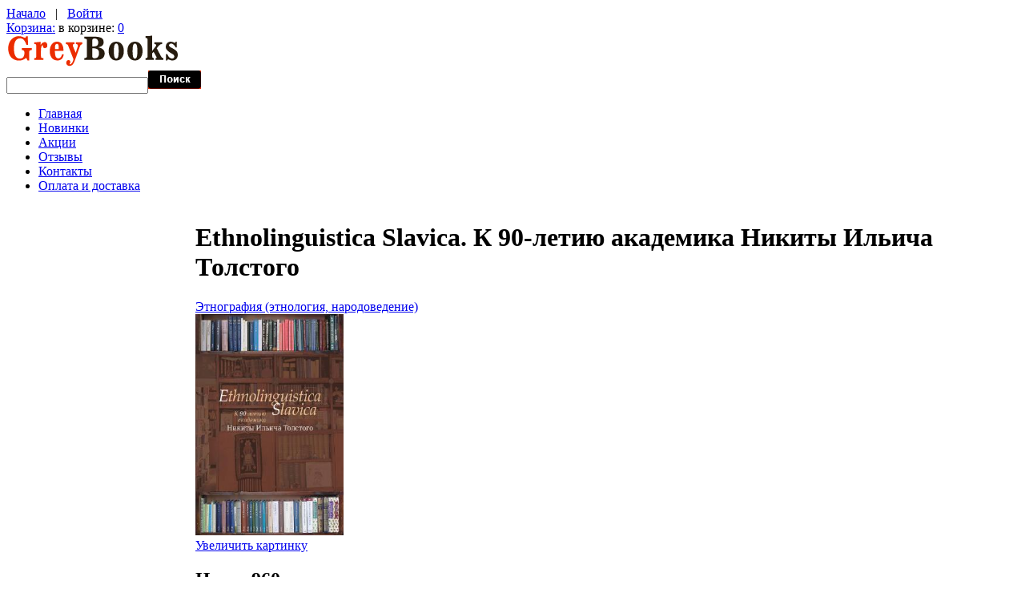

--- FILE ---
content_type: text/html; charset=UTF-8
request_url: https://greybooks.ru/ethnolinguistica-slavica-k-90-letiyu-akademika-nikity-ilicha-tolstogo-p-21774.html
body_size: 39668
content:
<!doctype html>
<html xmlns="http://www.w3.org/1999/xhtml" prefix="og: http://ogp.me/ns# fb: http://ogp.me/ns/fb# product: http://ogp.me/ns/product#" dir="ltr" lang="ru">
<head>
<title>Ethnolinguistica Slavica. К 90-летию академика Никиты Ильича Толстого ISBN 978-5-91674-245-9, купить с доставкой в GreyBooks.ru</title>
<meta http-equiv="Content-Type" content="text/html; charset=UTF-8" />
<meta name="description" content="Купить Ethnolinguistica Slavica. К 90-летию академика Никиты Ильича Толстого ISBN 978-5-91674-245-9 с доставкой по доступной цене в интернет-магазине в GreyBooks.ru" />
<meta http-equiv="imagetoolbar" content="no" />
<meta name="SKYPE_TOOLBAR" content="SKYPE_TOOLBAR_PARSER_COMPATIBLE" />

<base href="https://greybooks.ru/" />
<link rel="canonical" href="https://greybooks.ru/ethnolinguistica-slavica-k-90-letiyu-akademika-nikity-ilicha-tolstogo-p-21774.html" />

<link rel="dns-prefetch" href="//www.googleadservices.com" />
<link rel="dns-prefetch" href="//www.google-analytics.com" />
<link rel="dns-prefetch" href="//apis.google.com" />
<link rel="dns-prefetch" href="//www.googletagmanager.com" />
<link rel="dns-prefetch" href="//mc.yandex.ru" />
<link rel="dns-prefetch" href="//img.yandex.ru" />
<link rel="dns-prefetch" href="//yandex.st" />

<script type="text/javascript" src="//ajax.googleapis.com/ajax/libs/jquery/1/jquery.min.js"></script>
<link rel="stylesheet" href="//ajax.googleapis.com/ajax/libs/jqueryui/1/themes/smoothness/jquery-ui.css" type="text/css" media="all" />

<script type="text/javascript" src="//ajax.googleapis.com/ajax/libs/jqueryui/1/jquery-ui.min.js"></script>
<link rel="stylesheet" type="text/css" href="min/?b=includes%2Ftemplates%2Ftheme394%2Fcss&amp;f=stylesheet.css,stylesheet_boxes.css,stylesheet_css_buttons.css,stylesheet_jquery.colorbox.css,stylesheet_main.css,stylesheet_tm.css" />
<link rel="stylesheet" type="text/css" media="print" href="min/?b=includes%2Ftemplates%2Ftheme394%2Fcss&amp;f=print_stylesheet.css" />
<script type="text/javascript" src="min/?b=includes&amp;f=templates%2Ftheme394%2Fjscript%2Fjscript_imagepreloader.js,templates%2Ftheme394%2Fjscript%2Fjscript_jquery.anythingslider.js,templates%2Ftheme394%2Fjscript%2Fjscript_jquery.colorbox-min.js,templates%2Ftheme394%2Fjscript%2Fjscript_slider.js,modules%2Fpages%2Fproduct_info%2Fjscript_textarea_counter.js"></script>
<script type="text/javascript">
if(!window.jQuery) {
  document.write('<scr' + 'ipt type="text/javascript" src="//ajax.googleapis.com/ajax/libs/jquery/1/jquery.min.js"></scr' + 'ipt>');
}
</script>
<script type="text/javascript" src="includes/templates/theme394/jscript/i18n/jquery.colorbox-ru.js"></script>
<script type="text/javascript">
  jQuery(document).ready(function(){
    jQuery("a[rel~='product_gallery']").colorbox({
//      slideshow:true,
      photo:true
      });
    jQuery(".youtube").colorbox({iframe:true, innerWidth:425, innerHeight:344});
  });
</script>


<script language="javascript" type="text/javascript"><!--
function popupWindow(url) {
  window.open(url,'popupWindow','toolbar=no,location=no,directories=no,status=no,menubar=no,scrollbars=no,resizable=yes,copyhistory=no,width=100,height=100,screenX=150,screenY=150,top=150,left=150')
}
function popupWindowPrice(url) {
  window.open(url,'popupWindow','toolbar=no,location=no,directories=no,status=no,menubar=no,scrollbars=yes,resizable=yes,copyhistory=no,width=600,height=400,screenX=150,screenY=150,top=150,left=150')
}
//--></script>

<script type="text/javascript">
preloadImages([
  'includes/templates/theme394/images/menu-item-bg-act.gif',
  'includes/templates/theme394/images/list-marker-act.gif'
]);
</script>

</head>


<body id="productinfoBody">



<!-- ========== IMAGE BORDER TOP ========== -->

<div class="main-width">

<!-- ====================================== -->

<!-- BOF- BANNER #1 display -->
            <!-- EOF- BANNER #1 display -->

<!-- ========== HEADER ========== -->



    <div id="header">
		<div class="top">
			<div class="nav-links">
				<!-- ========== NAVIGATION LINKS ========== -->
						<a href="https://greybooks.ru/">Начало</a>

											&nbsp; | &nbsp; <a href="https://greybooks.ru/login.html">Войти</a>
					
									<!-- ====================================== -->
			</div>
			<div class="cart">
				<div class="cart-bg">
					<div class="cart-icon">
					<!-- ========== SHOPPING CART ========== -->
											<span><a href="https://greybooks.ru/shopping_cart.html">Корзина:</a></span> в корзине: <a href="https://greybooks.ru/shopping_cart.html">0</a>					<!-- =================================== -->
					</div>
				</div>
			</div>
		</div>
		<div class="wrapper">
			<div class="logo">
				<!-- ========== LOGO ========== -->
					<a href="https://greybooks.ru/"><img src="includes/templates/theme394/images/logo.gif" alt="" width="215" height="40" /></a>
				<!-- ========================== -->
			</div>
		</div>

		<!-- BOF- BANNER #2 display -->
				<!-- EOF- BANNER #2 display -->

				<!-- ========== CATEGORIES TABS ========= -->
					<!-- ==================================== -->
	</div>

<!-- ============================ -->


<div id="content">

<div class="wrapper">
  <div class="search">
    <!-- ========== SEARCH ========== -->
      <form name="quick_find_header" action="https://greybooks.ru/advanced_search_result.html" method="get">        <div>
      <input type="hidden" name="main_page" value="advanced_search_result" /><input type="hidden" name="search_in_description" value="1" />      <input type="text" name="keyword" class="input1" /><input type="image" src="includes/templates/theme394/buttons/russian/search.gif" alt="найти" title=" найти " />        </div>
      </form>
    <!-- ============================ -->
  </div>

<!-- ========== MENU ========== -->
  <div class="menu">
          <div id="navEZPagesTop">
	<ul>
	
  <li class="li_un"><a href="https://greybooks.ru/">Главная</a></li>
  
  
	
  <li><a href="https://greybooks.ru/products_new.html">Новинки</a></li>
  
  
	
  <li><a href="https://greybooks.ru/specials.html">Акции</a></li>
  
  
	
  <li><a href="https://greybooks.ru/reviews.html">Отзывы</a></li>
  
  
	
  <li><a href="https://greybooks.ru/contact_us.html">Контакты</a></li>
  
  
	
  <li><a href="https://greybooks.ru/shippinginfo.html">Оплата и доставка</a></li>
  
  

    </ul>
</div>
      </div>
<!-- ========================== -->
</div>


<table border="0" cellspacing="0" cellpadding="0" width="100%" id="contentMainWrapper">
  <tr>

    
            <td id="column-left" style="width:236px;">
        <div style="width:236px;">
                              <!--// bof: categories //-->
        <div class="box" id="categories" style="width:236px;">

            <div class="box-head">
				<div class="box-marker">Каталог</div>
			</div>

			<div class="box-body">
				<div id="categoriesContent" class="sideBoxContent">
<ul>
<li class="category-top_un bg2"><span class="top-span"><a class="category-top_un" href="https://greybooks.ru/antikvarnye-knigi-c-683/">Антикварные книги-&gt;</a></span></li><li class="category-top "><span class="top-span"><a class="category-top" href="https://greybooks.ru/audioknigi-c-435/">Аудиокниги-&gt;</a></span></li><li class="category-top bg2"><span class="top-span"><a class="category-top" href="https://greybooks.ru/bukinistika-c-425/">Букинистика-&gt;</a></span></li><li class="category-top "><span class="top-span"><a class="category-top" href="https://greybooks.ru/gramplastinki-c-753/">Грампластинки-&gt;</a></span></li><li class="category-top bg2"><span class="top-span"><a class="category-top" href="https://greybooks.ru/detyam-i-roditelyam-c-959/">Детям и родителям-&gt;</a></span></li><li class="category-top "><span class="top-span"><a class="category-top" href="https://greybooks.ru/izuchenie-yazykov-mira-c-553/">Изучение языков мира-&gt;</a></span></li><li class="category-top bg2"><span class="top-span"><a class="category-top" href="https://greybooks.ru/informatika-kompyuternaya-literatura-c-837/">Информатика Компьютерная литература</a></span></li><li class="category-top "><span class="top-span"><a class="category-top" href="https://greybooks.ru/iskusstvo-kultura-c-262/">Искусство. Культура-&gt;</a></span></li><li class="category-top bg2"><span class="top-span"><a class="category-top" href="https://greybooks.ru/medicina-zdravoohranenie-c-368/">Медицина. Здравоохранение-&gt;</a></span></li><li class="category-top "><span class="top-span"><a class="category-top" href="https://greybooks.ru/nauka-tehnika-c-136/">Наука. Техника-&gt;</a></span></li><li class="category-top bg2"><span class="top-span"><a class="category-top" href="https://greybooks.ru/postery-plakaty-kalendari-netekstovye-izdaniya-c-1089/">Постеры. Плакаты. Календари. Нетекстовые издания</a></span></li><li class="category-top "><span class="top-span"><a class="category-top" href="https://greybooks.ru/puteshestviya-otdyh-hobbi-sport-c-385/">Путешествия. Отдых. Хобби. Спорт-&gt;</a></span></li><li class="category-top bg2"><span class="top-span"><a class="category-top" href="https://greybooks.ru/biznes-i-yekonomika-c-90/">Бизнес и экономика-&gt;</a></span></li><li class="category-top "><span class="top-span"><a class="category-top" href="https://greybooks.ru/detektivy-boeviki-trillery-c-94/">Детективы. Боевики. Триллеры-&gt;</a></span></li><li class="category-top bg2"><span class="top-span"><a class="category-top" href="https://greybooks.ru/domashnii-krug-c-131/">Домашний круг-&gt;</a></span></li><li class="category-top "><span class="top-span"><a class="category-top" href="https://greybooks.ru/obshestvennye-i-gumanitarnye-nauki-c-123/"><span class="category-subs-parent">Общественные и гуманитарные науки</span>-&gt;</a></span></li><li class="category-products bg2" style="padding-left:15px"><span class="top-span"><a class="category-products" href="https://greybooks.ru/obshestvennye-i-gumanitarnye-nauki-c-123/antropologiya-c-123_820/">&nbsp;&nbsp;Антропология</a></span></li><li class="category-subs " style="padding-left:15px"><span class="top-span"><a class="category-subs" href="https://greybooks.ru/obshestvennye-i-gumanitarnye-nauki-c-123/voennoe-delo-oruzhie-specsluzhby-c-123_124/">&nbsp;&nbsp;Военное дело. Оружие. Спецслужбы-&gt;</a></span></li><li class="category-subs bg2" style="padding-left:15px"><span class="top-span"><a class="category-subs" href="https://greybooks.ru/obshestvennye-i-gumanitarnye-nauki-c-123/istoriya-arheologiya-yetnografiya-c-123_125/"><span class="category-subs-parent">&nbsp;&nbsp;История. Археология. Этнография</span>-&gt;</a></span></li><li class="category-products " style="padding-left:30px"><span class="top-span"><a class="category-products" href="https://greybooks.ru/obshestvennye-i-gumanitarnye-nauki-c-123/istoriya-arheologiya-yetnografiya-c-123_125/arheologiya-c-123_125_759/">&nbsp;&nbsp;&nbsp;&nbsp;Археология</a></span></li><li class="category-subs bg2" style="padding-left:30px"><span class="top-span"><a class="category-subs" href="https://greybooks.ru/obshestvennye-i-gumanitarnye-nauki-c-123/istoriya-arheologiya-yetnografiya-c-123_125/vsemirnaya-istoriya-c-123_125_159/">&nbsp;&nbsp;&nbsp;&nbsp;Всемирная история-&gt;</a></span></li><li class="category-subs " style="padding-left:30px"><span class="top-span"><a class="category-subs" href="https://greybooks.ru/obshestvennye-i-gumanitarnye-nauki-c-123/istoriya-arheologiya-yetnografiya-c-123_125/vspomogatelnye-istoricheskie-discipliny-c-123_125_80/">&nbsp;&nbsp;&nbsp;&nbsp;Вспомогательные исторические дисциплины-&gt;</a></span></li><li class="category-products bg2" style="padding-left:30px"><span class="top-span"><a class="category-products" href="https://greybooks.ru/obshestvennye-i-gumanitarnye-nauki-c-123/istoriya-arheologiya-yetnografiya-c-123_125/istoriografiya-c-123_125_714/">&nbsp;&nbsp;&nbsp;&nbsp;Историография</a></span></li><li class="category-products " style="padding-left:30px"><span class="top-span"><a class="category-products" href="https://greybooks.ru/obshestvennye-i-gumanitarnye-nauki-c-123/istoriya-arheologiya-yetnografiya-c-123_125/istochnikovedenie-c-123_125_709/">&nbsp;&nbsp;&nbsp;&nbsp;Источниковедение</a></span></li><li class="category-subs bg2" style="padding-left:30px"><span class="top-span"><a class="category-subs" href="https://greybooks.ru/obshestvennye-i-gumanitarnye-nauki-c-123/istoriya-arheologiya-yetnografiya-c-123_125/otechestvennaya-istoriya-c-123_125_160/">&nbsp;&nbsp;&nbsp;&nbsp;Отечественная история-&gt;</a></span></li><li class="category-products " style="padding-left:30px"><span class="top-span"><a class="category-products" href="https://greybooks.ru/obshestvennye-i-gumanitarnye-nauki-c-123/istoriya-arheologiya-yetnografiya-c-123_125/yetnografiya-yetnologiya-narodovedenie-c-123_125_278/"><span class="category-subs-selected">&nbsp;&nbsp;&nbsp;&nbsp;Этнография (этнология, народоведение)</span></a></span></li><li class="category-products bg2" style="padding-left:15px"><span class="top-span"><a class="category-products" href="https://greybooks.ru/obshestvennye-i-gumanitarnye-nauki-c-123/kodeksy-rf-federalnye-zakony-c-123_77/">&nbsp;&nbsp;Кодексы РФ, Федеральные законы</a></span></li><li class="category-subs " style="padding-left:15px"><span class="top-span"><a class="category-subs" href="https://greybooks.ru/obshestvennye-i-gumanitarnye-nauki-c-123/literaturovedenie-folklor-c-123_293/">&nbsp;&nbsp;Литературоведение. Фольклор-&gt;</a></span></li><li class="category-products bg2" style="padding-left:15px"><span class="top-span"><a class="category-products" href="https://greybooks.ru/obshestvennye-i-gumanitarnye-nauki-c-123/pedagogika-c-123_687/">&nbsp;&nbsp;Педагогика</a></span></li><li class="category-products " style="padding-left:15px"><span class="top-span"><a class="category-products" href="https://greybooks.ru/obshestvennye-i-gumanitarnye-nauki-c-123/politika-c-123_290/">&nbsp;&nbsp;Политика</a></span></li><li class="category-products bg2" style="padding-left:15px"><span class="top-span"><a class="category-products" href="https://greybooks.ru/obshestvennye-i-gumanitarnye-nauki-c-123/pravo-yuridicheskie-nauki-c-123_797/">&nbsp;&nbsp;Право. Юридические науки</a></span></li><li class="category-products " style="padding-left:15px"><span class="top-span"><a class="category-products" href="https://greybooks.ru/obshestvennye-i-gumanitarnye-nauki-c-123/psihologiya-c-123_287/">&nbsp;&nbsp;Психология</a></span></li><li class="category-products bg2" style="padding-left:15px"><span class="top-span"><a class="category-products" href="https://greybooks.ru/obshestvennye-i-gumanitarnye-nauki-c-123/sociologiya-c-123_779/">&nbsp;&nbsp;Социология</a></span></li><li class="category-products " style="padding-left:15px"><span class="top-span"><a class="category-products" href="https://greybooks.ru/obshestvennye-i-gumanitarnye-nauki-c-123/sredstva-massovoi-informacii-knizhnoe-delo-c-123_387/">&nbsp;&nbsp;Средства массовой информации. Книжное дело</a></span></li><li class="category-products bg2" style="padding-left:15px"><span class="top-span"><a class="category-products" href="https://greybooks.ru/obshestvennye-i-gumanitarnye-nauki-c-123/statistika-demografiya-c-123_821/">&nbsp;&nbsp;Статистика. Демография</a></span></li><li class="category-subs " style="padding-left:15px"><span class="top-span"><a class="category-subs" href="https://greybooks.ru/obshestvennye-i-gumanitarnye-nauki-c-123/filosofiya-c-123_867/">&nbsp;&nbsp;Философия-&gt;</a></span></li><li class="category-subs bg2" style="padding-left:15px"><span class="top-span"><a class="category-subs" href="https://greybooks.ru/obshestvennye-i-gumanitarnye-nauki-c-123/yazykoznanie-filologicheskie-nauki-ritorika-c-123_839/">&nbsp;&nbsp;Языкознание. Филологические науки. Риторика-&gt;</a></span></li><li class="category-top "><span class="top-span"><a class="category-top" href="https://greybooks.ru/religiya-c-130/">Религия-&gt;</a></span></li><li class="category-top bg2"><span class="top-span"><a class="category-top" href="https://greybooks.ru/yenciklopedii-slovari-spravochniki-c-39/">Энциклопедии, словари, справочники-&gt;</a></span></li><li class="category-top "><span class="top-span"><a class="category-top" href="https://greybooks.ru/uchebnaya-literatura-c-21/">Учебная литература-&gt;</a></span></li><li class="category-top bg2"><span class="top-span"><a class="category-top" href="https://greybooks.ru/fantastika-fyentezi-trillery-c-114/">Фантастика. Фэнтези. Триллеры-&gt;</a></span></li><li class="category-top "><span class="top-span"><a class="category-top" href="https://greybooks.ru/hudozhestvennaya-publicistika-c-86/">Художественная публицистика</a></span></li><li class="category-top bg2"><span class="top-span"><a class="category-top" href="https://greybooks.ru/hudozhestvennaya-biografii-memuary-c-93/">Художественная. Биографии. Мемуары-&gt;</a></span></li></ul>
</div>			</div>
            
        </div>
<!--// eof: categories //-->
                </div>
            </td>

    
            <td id="column-center" valign="top">

                <div class="column-center-padding">

                    <!--content_center-->

                        <!-- bof breadcrumb -->
                                                <!-- eof breadcrumb -->


                        <!-- bof upload alerts -->
                                                <!-- eof upload alerts -->


            <div class="centerColumn" id="productGeneral">

<!--bof Product Name-->
<h1 id="productName" class="productGeneral"><span class="title-left-bg"><span class="title-right-bg">Ethnolinguistica Slavica. К 90-летию академика Никиты Ильича Толстого</span></span></h1>
<!--eof Product Name-->

<!--bof Form start-->
<form name="cart_quantity" action="https://greybooks.ru/ethnolinguistica-slavica-k-90-letiyu-akademika-nikity-ilicha-tolstogo-p-21774.html?action=add_product" method="post" enctype="multipart/form-data"><input type="hidden" name="securityToken" value="2ded6575b2cd3625ec556dc12c2891c5" />
<!--eof Form start-->


<!--bof Category Icon -->

<div align="left" id="categoryIcon" class="categoryIcon">
	<div class="wrapper">
		<div class="fleft aligncenter">
			<a href="https://greybooks.ru/obshestvennye-i-gumanitarnye-nauki-c-123/istoriya-arheologiya-yetnografiya-c-123_125/yetnografiya-yetnologiya-narodovedenie-c-123_125_278/">Этнография (этнология, народоведение)</a>		</div>
	</div>
</div><!--eof Category Icon -->

<!--bof Prev/Next top position -->
<!--eof Prev/Next top position-->

<!--bof Main Product Image -->
<div id="productMainImage" class="centeredContent back">
<span class="image"><a class="product_images" rel="product_gallery" href="images/indrik/21379b.jpg" target="_blank"><img src="images/indrik/21379b.jpg" alt="Ethnolinguistica Slavica. К 90-летию академика Никиты Ильича Толстого" title=" Ethnolinguistica Slavica. К 90-летию академика Никиты Ильича Толстого " width="185" height="276" /><br /><span class="imgLink">Увеличить картинку</span></a></span><noscript>
<img itemprop="image" src="images/indrik/21379b.jpg" alt="Ethnolinguistica Slavica. К 90-летию академика Никиты Ильича Толстого" title=" Ethnolinguistica Slavica. К 90-летию академика Никиты Ильича Толстого " width="250" height="372" />
<div itemscope itemtype="http://schema.org/ImageObject">
  <img itemprop="contentUrl" src="images/indrik/21379b.jpg" alt="Ethnolinguistica Slavica. К 90-летию академика Никиты Ильича Толстого" title=" Ethnolinguistica Slavica. К 90-летию академика Никиты Ильича Толстого " width="250" height="372" />
  <span itemprop="name">Ethnolinguistica Slavica. К 90-летию академика Никиты Ильича Толстого</span>
</div>
</noscript>
</div><!--eof Main Product Image-->


<!--bof Product Price block -->
<h2 id="productPrices" class="productGeneral">
Цена: 960p.</h2>
<!--eof Product Price block -->

<!--bof free ship icon  -->
<!--eof free ship icon  -->

 <!--bof Product description -->
<div id="productDescription" class="productGeneral biggerText"><p>Книга посвящена 90-летию со дня рождения академика Никиты Ильича Толстого (1923&ndash;1996), одного из выдающихся представителей славистической науки второй половины XX века. Статьи отечественных и зарубежных авторов тематически связаны с одним направлением деятельности Н.И. Толстого, а именно со славянской этнолингвистикой &ndash; дисциплиной, созданной им в 70-е годы и изучающей язык и традиционную духовную культуру в их неразрывной связи.</p>

<p>Сборник состоит из четырех разделов. В первом рассматриваются традиционные представления, относящиеся к народной космологии и демонологии, народной ботанике, а также семантика и символика календарных и семейных обрядов, бытовых практик, предметов одежды и др.</p>

<p>Во второй раздел включены статьи по мифологии и фольклору, по истории, структуре и символике отдельных текстов и жанров (заговоров, легенд, погребальных плачей).</p>

<p>Третий раздел объединяет статьи о семантике и культурных функциях лексики (соматической, мифологической, бытовой) и обрядовой терминологии (свадебной, календарной).&nbsp;</p>

<p>В четвертом разделе публикуются выдержки из полевых полесских записей Н.И. Толстого и часть его переписки со славистами разных стран.</p>

<p>Сборник адресован как специалистам, так и широкому кругу читателей, интересующихся традиционной духовной культурой славянских народов.</p>

<p>&nbsp;</p>

<p>Содержание</p>

<p>От редакции . . . . . . . . . . . . . . . . . . . . . . . . . . . . . . . . . . . . . . . . 8</p>

<p>Никита Ильич Толстой и его путь к этнолингвистике</p>

<p>(C.М. Толстая) . . . . . . . . . . . . . . . . . . . . . . . . . . . . . . . . . . . . . 10</p>

<p>I</p>

<p>Е. Бартминьский(Люблин)</p>

<p>Образ мира в польской народной традиции . . . . . . . . . . . . . 26</p>

<p>Т. А. Агапкина</p>

<p>Дерево и человек: одна судьба на двоих . . . . . . . . . . . . . . . . 42</p>

<p>Л. Раденкович(Белград)</p>

<p>Личные имена мифологических существ . . . . . . . . . . . . . . . 59</p>

<p>Л. Н. Виноградова</p>

<p>Синонимические ряды прогностических знаков&nbsp;</p>

<p>со значением брак / безбрачиеи жизнь / смерть&nbsp;</p>

<p>(по данным гаданий и подблюдных песен) . . . . . . . . . . . . . . 73</p>

<p>А. А. Плотникова</p>

<p>Семантика &laquo;наоборот&raquo;&nbsp;</p>

<p>в языке славянской похоронной обрядности . . . . . . . . . . . . . 92</p>

<p>И. А. Седакова</p>

<p>Вариативность ритуала и его кодов:&nbsp;</p>

<p>оповещение у славян . . . . . . . . . . . . . . . . . . . . . . . . . . . . . . . 101</p>

<p>Р. Попов(София)</p>

<p>Символика кукол в обрядовой традиции&nbsp;</p>

<p>болгар и других балканских народов . . . . . . . . . . . . . . . . . 118</p>

<p>М. Менцей (Любляна)</p>

<p>Словенские представления&nbsp;</p>

<p>о дурном глазе в европейском контексте . . . . . . . . . . . . . . 130</p>

<p>С. Небжеговска-Бартминьска(Люблин)</p>

<p>Польская народная мифологическая метеорология:&nbsp;</p>

<p>первый весенний гром . . . . . . . . . . . . . . . . . . . . . . . . . . . . . . 152</p>

<p>Н. П. Антропов(Минск)</p>

<p>Белорусские этнолингвистические этюды:&nbsp;</p>

<p>3. &laquo;Куст&raquo; (часть первая) . . . . . . . . . . . . . . . . . . . . . . . . . . . . 162</p>

<p>Ф. Д. Климчук(Минск)</p>

<p>Цвет суконной домотканой одежды&nbsp;</p>

<p>в Брестско-Пинском Полесье . . . . . . . . . . . . . . . . . . . . . . . . 180</p>

<p>II</p>

<p>В. Я. Петрухин</p>

<p>Волос / Илья и св. Мамант:&nbsp;</p>

<p>о византийских соответствиях&nbsp;</p>

<p>славяно-русским богам . . . . . . . . . . . . . . . . . . . . . . . . . . . . . 188</p>

<p>О. Микитенко(Киев)</p>

<p>К этнопоэтике фольклорного текста:&nbsp;</p>

<p>цвет в украинском и балканославянском&nbsp;</p>

<p>погребальном плаче . . . . . . . . . . . . . . . . . . . . . . . . . . . . . . . . 197</p>

<p>А. Б. Мороз</p>

<p>Легенда о жертвенном олене:&nbsp;</p>

<p>география, варианты, источники, параллели . . . . . . . . . . . 212</p>

<p>А. Л. Топорков</p>

<p>Охотничьи заговоры на порчу оружия&nbsp;</p>

<p>у восточных славян . . . . . . . . . . . . . . . . . . . . . . . . . . . . . . . . 234</p>

<p>С. М. Толстая</p>

<p>Почему люди не знают срока своей смерти? . . . . . . . . . . . 253</p>

<p>О. В. Белова&nbsp;</p>

<p>&laquo;Девятая губерния&raquo; и кто в ней живет&nbsp;</p>

<p>(фразеологизм в контексте устной истории) . . . . . . . . . . . . 267</p>

<p>Е. С. Узенёва</p>

<p>Этнолингвистическая экспедиция в Средние Родопы:&nbsp;</p>

<p>50 лет спустя . . . . . . . . . . . . . . . . . . . . . . . . . . . . . . . . . . . . . . 277</p>

<p>III</p>

<p>А. В. Гура</p>

<p>Посад в славянском свадебном обряде&nbsp;</p>

<p>(ритуал и терминология) . . . . . . . . . . . . . . . . . . . . . . . . . . . . 287</p>

<p>Е. Л. Березович (Екатеринбург)</p>

<p>О &laquo;синонимии&raquo; переносных употреблений&nbsp;</p>

<p>соматической лексики (на материале славянских языков) . . 297</p>

<p>М. М. Валенцова</p>

<p>Словацкие &laquo;рефлексы&raquo;&nbsp;</p>

<p>общеславянской мифологической лексики . . . . . . . . . . . . . 316</p>

<p>Г. И. Кабакова (Париж)</p>

<p>Названия трапезы в русских диалектах. 1 . . . . . . . . . . . . . . 330</p>

<p>А. Ф. Журавлёв</p>

<p>Фонетика бесовской речи (на восточнославянском материале) . . 344</p>

<p>М. В. Ясинская</p>

<p>&laquo;Когда кажется &mdash; креститься надо&raquo;:&nbsp;</p>

<p>&laquo;Обман зрения&raquo; в языке и мифологических рассказах . . . 363</p>

<p>О. В. Трефилова</p>

<p>Читать,считать, почитать в старославянском языке . . 377</p>

<p>К. А. Климова&nbsp;</p>

<p>Народная этимология&nbsp;</p>

<p>и календарная обрядность Новой Греции . . . . . . . . . . . . . . 397</p>

<p>О. В. Чёха&nbsp;</p>

<p>Лексика, связанная с рождественскими обрядами,&nbsp;</p>

<p>в новогреческом народном календаре&nbsp;</p>

<p>(материалы к словарю) . . . . . . . . . . . . . . . . . . . . . . . . . . . . . . 407</p>

<p>IV</p>

<p>Из полесских записей Н. И. Толстого&nbsp;</p>

<p>(публикация М.Н. Толстой) . . . . . . . . . . . . . . . . . . . . . . . . . 427</p>

<p>Из переписки Н.И. Толстого со славистами разных стран. III&nbsp;</p>

<p>(публикация С.М. Толстойпри участии М.М. Валенцовой) . . 450</p>

<p>&nbsp;</p>

<p><br />
Издание: переплет.<br />
Параметры: формат: 60x90/16, 520 стр.</p>

<p>&nbsp;</p></div>
<!--eof Product description -->
<br class="clearBoth" />

<!--bof Add to Cart Box -->
                  <div id="cartAdd">
    Добавить в корзину: <input type="text" name="cart_quantity" value="1" maxlength="6" size="4" /><br /><br /><input type="hidden" name="products_id" value="21774" /><input type="image" src="includes/templates/theme394/buttons/russian/button_in_cart.gif" alt="В корзину" title=" В корзину " />          </div>
  <!--eof Add to Cart Box-->

<!--bof Product details list  -->
<ul id="productDetailsList" class="floatingBox back">
  
    <li>ISBN: 978-5-91674-245-9</li>
  <li>Год выпуска: 2013</li>
  
  <li>Артикул: 21379</li>
  <li>Вес доставки: 750гр</li>
  
  <li>Бренд: Индрик</li>
</ul>
<br class="clearBoth" />
<!--eof Product details list -->

<!--bof Attributes Module -->
<!--eof Attributes Module -->

<!--bof Quantity Discounts table -->
<!--eof Quantity Discounts table -->

<!--bof Additional Product Images -->
 <!--eof Additional Product Images -->

<!--bof Prev/Next bottom position -->
<div class="navNextPrevWrapper centeredContent">
<p class="navNextPrevCounter">Товар 4/180</p>
<div class="navNextPrevList"><a href="https://greybooks.ru/109-stratagem-kitaiskaya-nauka-pobezhdat-p-37777.html"><img src="includes/templates/theme394/buttons/russian/button_prev.gif" alt="Предыдущий" title=" Предыдущий " width="133" height="26" /></a></div>

<div class="navNextPrevList"><a href="https://greybooks.ru/obshestvennye-i-gumanitarnye-nauki-c-123/istoriya-arheologiya-yetnografiya-c-123_125/yetnografiya-yetnologiya-narodovedenie-c-123_125_278/"><img src="includes/templates/theme394/buttons/russian/button_return_to_product_list.gif" alt="Вернуться к списку товаров" title=" Вернуться к списку товаров " width="237" height="26" /></a></div>

<div class="navNextPrevList"><a href="https://greybooks.ru/turcica-et-ottomanica-sbornik-statei-v-chest-70-letiya-m-s-meiera-p-7887.html"><img src="includes/templates/theme394/buttons/russian/button_next.gif" alt="Следующий" title=" Следующий " width="124" height="26" /></a></div>
</div><!--eof Prev/Next bottom position -->

<!--bof Tell a Friend button -->
<!--eof Tell a Friend button -->

<!--bof Reviews button and count-->
<div id="productReviewLink" class="buttonRow back"><a href="https://greybooks.ru/product_reviews_write.html?products_id=21774"><img src="includes/templates/theme394/buttons/russian/button_write_review.gif" alt="Написать отзыв" title=" Написать отзыв " width="151" height="26" /></a></div>
<br class="clearBoth" />
<!--eof Reviews button and count -->


<!--bof Product date added/available-->
<!--eof Product date added/available -->

<!--bof Product URL -->
<!--eof Product URL -->

<!--bof also purchased products module-->

<div class="centerBoxWrapper" id="alsoPurchased">
<h2 class="centerBoxHeading"><span class="title-left-bg"><span class="title-right-bg"> Те, кто купил этот товар, также покупают: </span></span></h2>


    <div class="centerBoxContentsAlsoPurch" style="width:100%;">
	  
	  			<div class="product" align="center" >
					<div class="margin_col">
					<span class="image"><a href="https://greybooks.ru/slavica-svetlanica-yazyk-i-kartina-mira-k-yubileyu-svetlany-mihailovny-tolstoi-p-24576.html"><img src="images/indrik/24187b.jpg" alt="Slavica Svetlanica. Язык и картина мира: К юбилею Светланы Михайловны Толстой" title=" Slavica Svetlanica. Язык и картина мира: К юбилею Светланы Михайловны Толстой " width="131" height="195" /></a></span><br /><br /><a href="https://greybooks.ru/slavica-svetlanica-yazyk-i-kartina-mira-k-yubileyu-svetlany-mihailovny-tolstoi-p-24576.html">Slavica Svetlanica. Язык и картина мира: К юбилею Светланы Михайловны Толстой</a>
					</div>
				</div>
					
					</div>
<br class="clearBoth" />
 
</div>
<!--eof also purchased products module-->

<!--bof Form close-->
</form>
<!--bof Form close-->
</div>

                  <div class="clear"></div>

                    <!--eof content_center-->

          <div class="banners">

            <!-- BOF- BANNER #3 display -->
                        <!-- EOF- BANNER #3 display -->
            <!-- BOF- BANNER #4 display -->
                        <!-- EOF- BANNER #4 display -->
          </div>

                </div>

            </td>

    
    </tr>
</table>

</div>
<!--bof- parse time display -->
<!--eof- parse time display -->

<!-- ========== FOOTER ========== -->


	<div id="footer">
		<!-- BOF- BANNER #5 display -->
				<!-- EOF- BANNER #5 display -->
		<div class="wrapper">
			<div class="cards">
				<!-- ========== CARDS ========== -->
					<img src="includes/templates/theme394/images/paypal.gif" alt="" width="147" height="21" />				<!-- =========================== -->
			</div>
			<div class="fright">
				<div class="menu">
					<!-- ========== MENU ========== -->
												
							<a href="https://greybooks.ru/">Начало</a>&nbsp; &nbsp;|&nbsp; &nbsp;
  <a href="https://greybooks.ru/products_new.html">Новинки</a>
&nbsp; &nbsp;|&nbsp; &nbsp;
  <a href="https://greybooks.ru/specials.html">Акции</a>
&nbsp; &nbsp;|&nbsp; &nbsp;
  <a href="https://greybooks.ru/reviews.html">Отзывы</a>
&nbsp; &nbsp;|&nbsp; &nbsp;
  <a href="https://greybooks.ru/contact_us.html">Контакты</a>
&nbsp; &nbsp;|&nbsp; &nbsp;
  <a href="https://greybooks.ru/shippinginfo.html">Оплата и доставка</a>
					
											<!-- ========================== -->
				</div>
				<p>
					<!-- ========== COPYRIGHT ========== -->
						Copyright &copy; 2026 <a href="https://greybooks.ru/" target="_blank">GreyBooks</a>. Powered by <a href="http://www.zen-cart.com" target="_blank">Zen Cart</a> <a href="https://greybooks.ru/privacy.html">Приватность</a>
				
											<!-- =============================== -->
				</p>
				<div><!-- {%FOOTER_LINK} --></div>
				<!-- BOF- BANNER #6 display -->
								<!-- EOF- BANNER #6 display -->
			</div>
		</div>
	</div>

<!-- ============================ -->


<!-- ========== IMAGE BORDER BOTTOM ========== -->

</div>

<!-- ========================================= -->

<!-- Zen-Cart Yandex.Metrika v 3.1 06.05.2014 15:13:24 -->
<!-- Yandex.Metrika counter -->
<script type="text/javascript">
var yaParams = {
ip: "3.148.182.35"
};
</script>
<script type="text/javascript">
    (function (d, w, c) {
        (w[c] = w[c] || []).push(function() {
            try {
                w.yaCounter53857 = new Ya.Metrika({
                    id:53857,
                    clickmap:true,
                    trackLinks:true,
                    accurateTrackBounce:true,
                    webvisor:true
                });
            } catch(e) { }
        });

        var n = d.getElementsByTagName("script")[0],
            s = d.createElement("script"),
            f = function () { n.parentNode.insertBefore(s, n); };
        s.type = "text/javascript";
        s.async = true;
        s.src = "https://mc.yandex.ru/metrika/watch.js";

        if (w.opera == "[object Opera]") {
            d.addEventListener("DOMContentLoaded", f, false);
        } else { f(); }
    })(document, window, "yandex_metrika_callbacks");
</script>
<noscript><div><img src="https://mc.yandex.ru/watch/53857" style="position:absolute; left:-9999px;" alt="" /></div></noscript>
<!-- /Yandex.Metrika counter -->
<script type="text/javascript">
if(typeof jQuery=="function"){
  jQuery(document).ready(function(){
    jQuery("a[href*='action=buy_now']").click(function(event) {
      yaCounter53857.reachGoal('shopping_cart_add');
    });
    jQuery("form[action*='action=add_product'],form[action*='action=multiple_products_add_product']").submit(function(event) {
      yaCounter53857.reachGoal('shopping_cart_add');
    });
    jQuery("a[href*='checkout_shipping']").click(function(event) {
      yaCounter53857.reachGoal('checkout_click');
    });
  });
}
</script>
</body></html>
